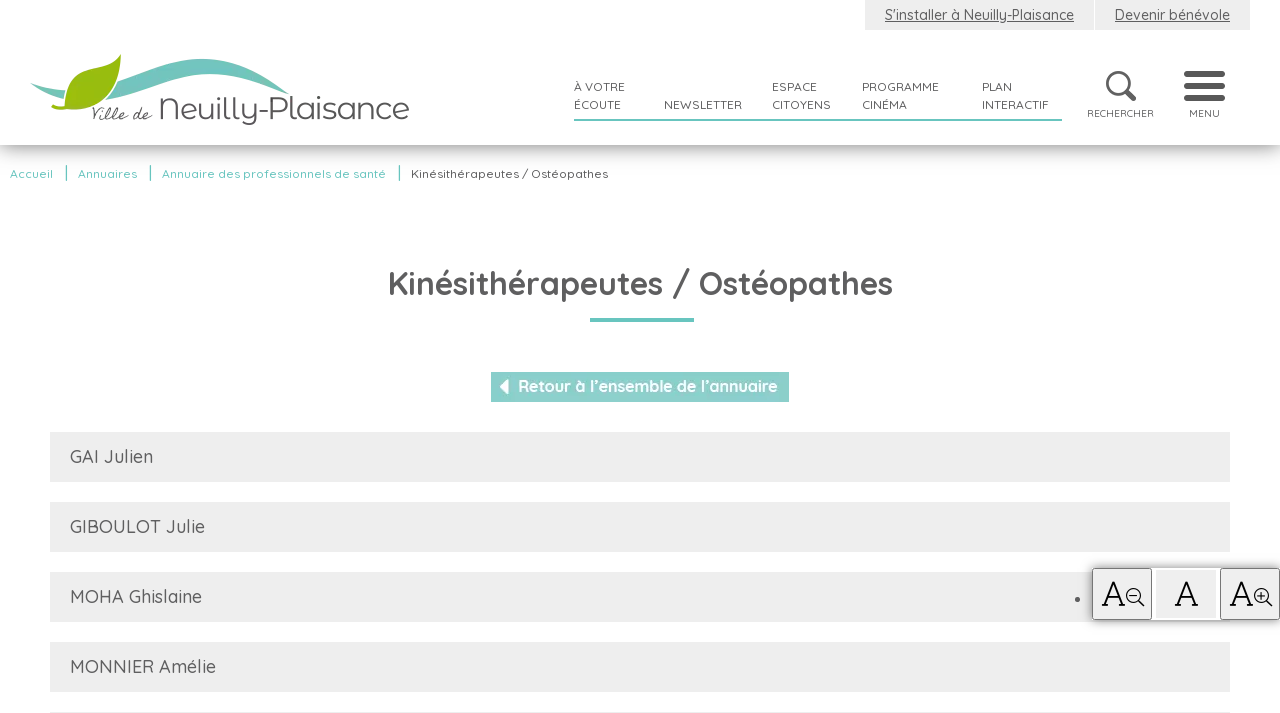

--- FILE ---
content_type: text/html; charset=utf-8
request_url: https://www.mairie-neuillyplaisance.com/annuaires/annuaire-des-professionnels-de-sante/kinesitherapeutes-/-osteopathes/page-2
body_size: 10492
content:
<!DOCTYPE html>
<html lang="fr-fr" dir="ltr">
<head>
  <link rel="prev" href="/annuaires/annuaire-des-professionnels-de-sante/kinesitherapeutes-/-osteopathes/page-1" />
	<meta name="viewport" content="width=device-width, initial-scale=1.0" />
	<meta name="google-site-verification" content="I-sdoQW5OYLlqmCAR8m70Pi_M-rNo5SuaKWFjeCzZ4M" />
	<meta name="msvalidate.01" content="0FBECDAD227C670B9E7AEAFCE882F99B" />
	<script src="https://code.jquery.com/jquery-2.2.1.min.js"></script>
	<script src="https://cdnjs.cloudflare.com/ajax/libs/jqueryui/1.13.2/jquery-ui.min.js"></script>
	<meta charset="utf-8" />
	<base href="https://www.mairie-neuillyplaisance.com/annuaires/annuaire-des-professionnels-de-sante/kinesitherapeutes-/-osteopathes/page-2" />
	<meta name="robots" content="max-snippet:-1, max-image-preview:large, max-video-preview:-1" />
	<meta name="description" content="Ville Neuilly-Plaisance" />
	
	<title>Kinésithérapeutes / Ostéopathes | Ville de Neuilly-Plaisance</title>
	<link href="https://www.mairie-neuillyplaisance.com/annuaires/annuaire-des-professionnels-de-sante/kinesitherapeutes-/-osteopathes/page-1" rel="canonical" />
	<link href="/templates/neuilly/favicon.ico" rel="shortcut icon" type="image/vnd.microsoft.icon" />
	<link href="https://www.mairie-neuillyplaisance.com/recherche/page-2?cid=115&amp;format=opensearch" rel="search" title="Valider Ville Neuilly-Plaisance" type="application/opensearchdescription+xml" />
	<link href="/components/com_flexicontent/librairies/select2/select2.css?3.5.4" rel="stylesheet" />
	<link href="/components/com_flexicontent/assets/css/flexicontent.css?478b9264bf7c6df4294467d0a5ecde47" rel="stylesheet" />
	<link href="/components/com_flexicontent/templates/annuaire/css/category.css" rel="stylesheet" />
	<link href="/plugins/system/jcemediabox/css/jcemediabox.min.css?0072da39200af2a5f0dbaf1a155242cd" rel="stylesheet" />
	<link href="/plugins/system/jce/css/content.css?aa754b1f19c7df490be4b958cf085e7c" rel="stylesheet" />
	<link href="https://cdnjs.cloudflare.com/ajax/libs/Swiper/4.4.6/css/swiper.min.css" rel="stylesheet" />
	<link href="//cdnjs.cloudflare.com/ajax/libs/animate.css/3.5.2/animate.css" rel="stylesheet" />
	<link href="https://cdnjs.cloudflare.com/ajax/libs/uikit/3.0.0-rc.4/css/uikit.min.css" rel="stylesheet" />
	<link href="https://core.xvox.fr/Clients/NEUILLYPLAISANCE/design/player.css" rel="stylesheet" />
	<link href="https://fonts.googleapis.com/css?family=Homemade+Apple|Quicksand:100,300,500,600,700,800" rel="stylesheet" />
	<link href="/templates/neuilly/css/lightbox/css/lightbox.min.css?5221b56c0d5d5794c78acd006f1e89bc" rel="stylesheet" />
	<link href="/templates/neuilly/css/template.css?2" rel="stylesheet" />
	<link href="/templates/neuilly/css/template_bis.css?5221b56c0d5d5794c78acd006f1e89bc" rel="stylesheet" />
	<link href="/templates/neuilly/css/fontawesome-pro-5.4.1-web/css/all.min.css?5221b56c0d5d5794c78acd006f1e89bc" rel="stylesheet" />
	<link href="https://www.mairie-neuillyplaisance.com/modules/mod_ebdarkmode/assets/css/darkmood_style.css" rel="stylesheet" />
	<link href="https://www.mairie-neuillyplaisance.com/modules/mod_baccessibility/asset/css/style.css" rel="stylesheet" />
	<link href="https://www.mairie-neuillyplaisance.com//media/com_acymailing/css/module_default.css?v=1550227490" rel="stylesheet" />
	<link href="/modules/mod_flexitagcloud/tmpl/mod_flexitagcloud.css?478b9264bf7c6df4294467d0a5ecde47" rel="stylesheet" />
	<style>

			#cookiesck {
				position:fixed;
				left:0;
				right: 0;
				bottom: 0;
				z-index: 99;
				min-height: 30px;
				color: #ffffff;
				background: rgba(104,197,191,0.8);
				box-shadow: #000 0 0 2px;
				text-align: center;
				font-size: 14px;
				line-height: 14px;
			}
			#cookiesck_text {
				padding: 10px 0;
				display: inline-block;
			}
			#cookiesck_buttons {
				float: right;
			}
			#cookiesck_readmore {
				float:right;
				padding:10px;
				border-radius: 3px;
			}
			#cookiesck_accept{
				float:left;
				padding:10px;
				margin: 1px;
				border-radius: 3px;
				background: #000;
				cursor: pointer;
				-webkit-transition: all 0.2s;
				transition: all 0.2s;
				border: 1px solid #404040;
			}
			#cookiesck_accept:hover{
				font-size: 120%;
			}
		.pbck-container { max-width: 1000px}@media only screen and (min-width:801px){
.ckhide5 { display: none !important; } 
.ckstack5 > .inner { display: block; }
.ckstack5 > .inner > .blockck { float: none !important; width: auto !important; display: block; margin-left: 0 !important;}
}@media only screen and (max-width:800px) and (min-width:641px){
.ckhide4 { display: none !important; } 
.ckstack4 > .inner { display: block; }
.ckstack4 > .inner > .blockck { float: none !important; width: auto !important; display: block; margin-left: 0 !important;}
}@media only screen and (max-width:640px) and (min-width:481px){
.ckhide3 { display: none !important; } 
.ckstack3 > .inner { display: block; }
.ckstack3 > .inner > .blockck { float: none !important; width: auto !important; display: block; margin-left: 0 !important;}
}@media only screen and (max-width:480px) and (min-width:321px){
.ckhide2 { display: none !important; } 
.ckstack2 > .inner { display: block; }
.ckstack2 > .inner > .blockck { float: none !important; width: auto !important; display: block; margin-left: 0 !important;}
}@media only screen and (max-width:320px){
.ckhide1 { display: none !important; } 
.ckstack1 > .inner { display: block; }
.ckstack1 > .inner > .blockck { float: none !important; width: auto !important; display: block; margin-left: 0 !important;}
}
	</style>
	<script type="application/json" class="joomla-script-options new">{"csrf.token":"88e9e2b03cbe5bbf30f844df121a745f","system.paths":{"root":"","base":""},"joomla.jtext":{"FLEXI_NOT_AN_IMAGE_FILE":"FLEXI_NOT_AN_IMAGE_FILE","FLEXI_LOADING_IMAGES":"FLEXI_LOADING_IMAGES","FLEXI_THUMBNAILS":"FLEXI_THUMBNAILS","FLEXI_NO_ITEMS_SELECTED":"FLEXI_NO_ITEMS_SELECTED","FLEXI_ARE_YOU_SURE":"FLEXI_ARE_YOU_SURE","FLEXI_APPLYING_FILTERING":"Application des filtres","FLEXI_TYPE_TO_LIST":"... mots \u00e0 rechercher","FLEXI_TYPE_TO_FILTER":"... utiliser pour filtrer","FLEXI_UPDATING_CONTENTS":"Mise \u00e0 jour des contenus"}}</script>
	<!--[if lte IE 11]><script src="/media/system/js/polyfill.event.js?5221b56c0d5d5794c78acd006f1e89bc"></script><![endif]-->
	<!--[if lte IE 11]><script src="/media/system/js/polyfill.classlist.js?5221b56c0d5d5794c78acd006f1e89bc"></script><![endif]-->
	<!--[if lte IE 11]><script src="/media/system/js/polyfill.map.js?5221b56c0d5d5794c78acd006f1e89bc"></script><![endif]-->
	<script src="/components/com_flexicontent/assets/js/flexi-lib.js?478b9264bf7c6df4294467d0a5ecde47"></script>
	<script src="/media/system/js/core.js?5221b56c0d5d5794c78acd006f1e89bc"></script>
	<script src="/components/com_flexicontent/librairies/mousewheel/jquery.mousewheel.min.js"></script>
	<script src="/components/com_flexicontent/librairies/select2/select2.min.js?3.5.4"></script>
	<script src="/components/com_flexicontent/librairies/select2/select2.sortable.js?3.5.4"></script>
	<script src="/components/com_flexicontent/librairies/select2/select2_locale_fr.js?3.5.4"></script>
	<script src="/components/com_flexicontent/assets/js/tmpl-common.js?478b9264bf7c6df4294467d0a5ecde47"></script>
	<script src="/components/com_flexicontent/assets/js/jquery-easing.js?478b9264bf7c6df4294467d0a5ecde47"></script>
	<script src="/media/jui/js/jquery.min.js?5221b56c0d5d5794c78acd006f1e89bc"></script>
	<script src="/media/jui/js/jquery-noconflict.js?5221b56c0d5d5794c78acd006f1e89bc"></script>
	<script src="/media/jui/js/jquery-migrate.min.js?5221b56c0d5d5794c78acd006f1e89bc"></script>
	<script src="/media/jui/js/bootstrap.min.js?5221b56c0d5d5794c78acd006f1e89bc"></script>
	<script src="/plugins/system/jcemediabox/js/jcemediabox.min.js?d67233ea942db0e502a9d3ca48545fb9"></script>
	<script src="https://cdnjs.cloudflare.com/ajax/libs/Swiper/4.4.6/js/swiper.min.js"></script>
	<script src="https://core.xvox.fr/Clients/NEUILLYPLAISANCE/core/xvox.min.js"></script>
	<script src="https://cdnjs.cloudflare.com/ajax/libs/uikit/3.0.0-rc.4/js/uikit.min.js"></script>
	<script src="https://cdnjs.cloudflare.com/ajax/libs/uikit/3.0.0-rc.4/js/components/slideshow.min.js"></script>
	<script src="https://cdnjs.cloudflare.com/ajax/libs/uikit/3.0.0-rc.4/js/components/slider.min.js"></script>
	<script src="/templates/neuilly/js/template.js?5221b56c0d5d5794c78acd006f1e89bc"></script>
	<script src="/templates/neuilly/js/lightbox/js/lightbox.min.js?5221b56c0d5d5794c78acd006f1e89bc"></script>
	<script src="https://www.mairie-neuillyplaisance.com/modules/mod_ebdarkmode/assets/js/ebdarkmode.js?v=249518600"></script>
	<script src="https://www.mairie-neuillyplaisance.com/modules/mod_baccessibility/asset/js/baccessibility.jquery.js"></script>
	<script src="https://www.mairie-neuillyplaisance.com/modules/mod_baccessibility/asset/js/grayscale.js"></script>
	<script src="https://www.mairie-neuillyplaisance.com//media/com_acymailing/js/acymailing_module.js?v=5100" async></script>
	<!--[if lt IE 9]><script src="/media/system/js/html5fallback.js?5221b56c0d5d5794c78acd006f1e89bc"></script><![endif]-->
	<script>

					var fc_sef_lang = 'fr';
					var fc_root_uri = '';
					var fc_base_uri = '';
					var FC_URL_VARS = [];

					// To be removed ... in v3.3.x
					var _FC_GET = [];
				
				if (typeof jQuery.fn.chosen == 'function') {
					jQuery.fn.chosen_fc = jQuery.fn.chosen;
					jQuery.fn.chosen = function(){
						var args = arguments;
						var result;
						jQuery(this).each(function() {
							if (jQuery(this).hasClass('use_select2_lib') || jQuery(this).hasClass('fc_no_js_attach')) return;
							result = jQuery(this).chosen_fc(args);
						});
						return result;
					};
				}
				
					jQuery(document).ready(function()
					{
						window.skip_select2_js = 0;
						fc_attachSelect2('body');
					});
				
				var jbase_url_fc = "https:\/\/www.mairie-neuillyplaisance.com\/";
				var jroot_url_fc = "https:\/\/www.mairie-neuillyplaisance.com\/";
				var jclient_path_fc = "";
			
		var show_col_adminListTableFCcategory = Array();
		jQuery(document).ready(function() {
		
			create_column_choosers('mainChooseColBox', 'adminListTableFCcategory', true, '<span class="label">Columns</span>', '<div class="icon-arrow-up-2" title="FLEXI_HIDE" style="cursor: pointer;" onclick="fc_toggle_box_via_btn(\'mainChooseColBox\', document.getElementById(\'fc_mainChooseColBox_btn\'), \'btn-primary\');"></div>', 1);
		});
		
		var fc_validateOnSubmitForm = 1;
	jQuery(document).ready(function(){WfMediabox.init({"base":"\/","theme":"standard","width":"","height":"","lightbox":0,"shadowbox":0,"icons":1,"overlay":1,"overlay_opacity":0.8,"overlay_color":"#000000","transition_speed":300,"close":2,"scrolling":"fixed","labels":{"close":"Fermer","next":"Suivant","previous":"Pr\u00e9c\u00e9dent","cancel":"Annuler","numbers":"{{numbers}}","numbers_count":"{{current}} sur {{total}}","download":"T\u00e9l\u00e9charger"}});});jQuery(document).ready(function($){
				$("#cookiesck").remove();
				$("body").append("<div id=\"cookiesck\" data-layout=\"layout1\"/>");
				$("body").append("<div id=\"cookiesck_overlay\" />");
				
				$("#cookiesck").append("<div class=\"inner\"></div>");
				$("#cookiesck > .inner").append("<span id=\"cookiesck_text\">Pour vous offrir une expérience optimale, le site de la ville utilise des cookies. En poursuivant votre navigation vous acceptez leur utilisation. Si vous souhaitez les refuser, merci de vous référer aux mentions légales du site.</span>")
					.append("<span id=\"cookiesck_buttons\"></div>");
				$("#cookiesck_buttons").append("<a class=\"cookiesck_button\" id=\"cookiesck_accept\">J'ai compris !</a>")
					
					.append("<div style=\"clear:both;\"></div>")
					;
		
			function ckSetCookie(c_name,value,exdays) {
				var exdate=new Date();
				exdate.setDate(exdate.getDate() + exdays);
				var c_value=escape(value) + ((exdays==null) ? "" : "; expires="+exdate.toUTCString()) + "; path=/";
				document.cookie=c_name + "=" + c_value;
			}

			function ckReadCookie(name) {
				var nameEQ = name + "=";
				var cooks = document.cookie.split(';');
				for(var i=0;i < cooks.length;i++) {
					var c = cooks[i];
					while (c.charAt(0)==' ') c = c.substring(1,c.length);
						if (c.indexOf(nameEQ) == 0) return c.substring(nameEQ.length,c.length);
					}
				return null;
			}

			var $cookieck = jQuery('#cookiesck');
			var $cookiesck_accept = jQuery('#cookiesck_accept');
			var cookiesck = ckReadCookie('cookiesck');
			$cookieck.hide();
			if(!(cookiesck == "yes")){
				// $cookieck.delay(1000).slideDown('fast'); 
				$cookieck.show(); 

				$cookiesck_accept.click(function(){
					ckSetCookie("cookiesck","yes",365);
					jQuery.post('https://www.mairie-neuillyplaisance.com/annuaires/annuaire-des-professionnels-de-sante/kinesitherapeutes-/-osteopathes/page-2', 'set_cookie=1', function(){});
					$cookieck.slideUp('slow');
				});
			} 
		});
			if(typeof acymailingModule == 'undefined'){
				var acymailingModule = Array();
			}
			
			acymailingModule['emailRegex'] = /^[a-z0-9!#$%&\'*+\/=?^_`{|}~-]+(?:\.[a-z0-9!#$%&\'*+\/=?^_`{|}~-]+)*\@([a-z0-9-]+\.)+[a-z0-9]{2,10}$/i;

			acymailingModule['NAMECAPTION'] = 'Nom';
			acymailingModule['NAME_MISSING'] = 'Saisissez votre nom.';
			acymailingModule['EMAILCAPTION'] = 'E-mail';
			acymailingModule['VALID_EMAIL'] = 'Saisissez une adresse courriel valide.';
			acymailingModule['ACCEPT_TERMS'] = 'Veuillez accepter les Conditions d\'utilisation';
			acymailingModule['CAPTCHA_MISSING'] = 'Le captcha est invalide, veuillez réessayer';
			acymailingModule['NO_LIST_SELECTED'] = 'Veuillez sélectionner les listes auxquelles vous voulez vous inscrire';
		
		acymailingModule['level'] = 'enterprise';
		acymailingModule['reqFieldsformAcymailing56281'] = Array('html','prenom');
		acymailingModule['validFieldsformAcymailing56281'] = Array('Veuillez spécifier une valeur pour le champ Recevoir','Veuillez spécifier une valeur pour le champ Prénom');
acymailingModule['excludeValuesformAcymailing56281'] = Array();
acymailingModule['excludeValuesformAcymailing56281']['name'] = 'Nom';
acymailingModule['excludeValuesformAcymailing56281']['email'] = 'E-mail';
acymailingModule['excludeValuesformAcymailing56281']['prenom'] = 'Prénom';

	</script>
	<!--[if IE 8]>
				<link href="/components/com_flexicontent/assets/css/ie8.css?478b9264bf7c6df4294467d0a5ecde47" rel="stylesheet" />
				<![endif]-->

	<!-- Matomo Tag Manager -->
	<script>
	var _mtm = window._mtm = window._mtm || [];
	    _mtm.push({
	    'mtm.startTime': (new Date().getTime()), 'event': 'mtm.Start'
	});
	var d=document, g=d.createElement('script'), s=d.getElementsByTagName('script')[0];
	g.async=true;
	g.src='https://matomo.juliana-multimedia.com/js/container_n62oKuB1.js';
	s.parentNode.insertBefore(g,s);
	</script>
	<!-- End Matomo Tag Manager -->
<script class="sh404SEF_analytics">
	var sh404SEFAnalyticsType = sh404SEFAnalyticsType || [];
	sh404SEFAnalyticsType.universal = true;

	(function(i,s,o,g,r,a,m){i['GoogleAnalyticsObject']=r;i[r]=i[r]||function(){
  	(i[r].q=i[r].q||[]).push(arguments)},i[r].l=1*new Date();a=s.createElement(o),
  	m=s.getElementsByTagName(o)[0];a.async=1;a.src=g;m.parentNode.insertBefore(a,m)
  	})(window,document,'script','//www.google-analytics.com/analytics.js','ga');
  
	ga('create', 'UA-10511918-1','auto');
	ga('send', 'pageview');
</script>






<!-- Google breadcrumb markup-->
<script type="application/ld+json">
{
  "@context" : "http://schema.org",
  "@type" : "BreadcrumbList",
  "itemListElement":
  [
  	{
	  "@type": "ListItem",
	  "position": 1,
	  "item":
	  {
	    "@id": "https://www.mairie-neuillyplaisance.com/",
	    "name": "Accueil"
	  }
	}
,
	{
	  "@type": "ListItem",
	  "position": 2,
	  "item":
	  {
	    "@id": "https://www.mairie-neuillyplaisance.com/annuaires/",
	    "name": "Annuaires"
	  }
	}
,
	{
	  "@type": "ListItem",
	  "position": 3,
	  "item":
	  {
	    "@id": "https://www.mairie-neuillyplaisance.com/annuaires/annuaire-des-professionnels-de-sante/",
	    "name": "Annuaire des professionnels de santé"
	  }
	}
,
	{
	  "@type": "ListItem",
	  "position": 4,
	  "item":
	  {
	    "@id": "https://www.mairie-neuillyplaisance.com/annuaires/annuaire-des-professionnels-de-sante/kinesitherapeutes-/-osteopathes/",
	    "name": "Kinésithérapeutes / Ostéopathes"
	  }
	}
  ]
}
</script>
<!-- End of Google breadcrumb markup-->






	</head>
<body class="catid-115 site com_flexicontent view-category no-layout no-task itemid-220">
	<div id="body-wrap">
					<nav id="navigation" role="navigation">
				<div class="nav-wrap">
	<div class="btn-menu-close"><i class="fal fa-times"></i></div>
	<ul class="nav menu-principal mod-list">
	<li class="item-101 default"><a href="/" data-title="Accueil">Accueil</a></li><li class="item-184"><a href="/vie-municipale/" data-title="Vie municipale">Vie municipale</a></li><li class="item-272"><a href="/services/" class="mobile-only" data-title="Services">Services</a></li><li class="item-185 divider deeper parent"><span class="separator desktop-only" data-title="Services">Services</span>
<ul class="nav-child unstyled small"><li class="item-190"><a href="/services/art-culture/" data-title="Art &amp; Culture">Art &amp; Culture</a></li><li class="item-187"><a href="/services/demarches-administratives/" data-title="Démarches administratives">Démarches administratives</a></li><li class="item-216"><a href="/services/economie/" data-title="Économie">Économie</a></li><li class="item-191"><a href="/services/enfance-jeunesse/" data-title="Petite enfance, Enfance &amp; Jeunesse">Petite enfance, Enfance &amp; Jeunesse</a></li><li class="item-193"><a href="/services/environnement/" data-title="Cadre de vie / Environnement">Cadre de vie / Environnement</a></li><li class="item-217"><a href="/services/emploi/" data-title="Emploi">Emploi</a></li><li class="item-192"><a href="/services/sante/" data-title="Santé">Santé</a></li><li class="item-218"><a href="/services/securite/" data-title="Sécurité">Sécurité</a></li><li class="item-214"><a href="/services/senior-solidarite/" data-title="Senior &amp; Solidarité">Senior &amp; Solidarité</a></li><li class="item-189"><a href="/services/sport/" data-title="Sport">Sport</a></li><li class="item-215"><a href="/services/urbanisme/" data-title="Urbanisme">Urbanisme</a></li><li class="item-188"><a href="/services/associations/" data-title="Associations">Associations</a></li></ul></li><li class="item-186"><a href="/infos-pratiques/" data-title="Infos pratiques">Infos pratiques</a></li><li class="item-402"><a href="/le-7eme-art-et-le-cinema-la-fauvette-/programme-cinema" class="mobile-only" data-title="Programme cinéma">Programme cinéma</a></li><li class="item-194"><a href="/actualites/" data-title="Actualités">Actualités</a></li><li class="item-213"><a href="/agenda" data-title="Agenda">Agenda</a></li><li class="item-263"><a href="/infos-pratiques/emmenager-a-neuilly-plaisance" class="mobile-only" data-title="S'installer à Neuilly-Plaisance">S'installer à Neuilly-Plaisance</a></li><li class="item-264"><a href="/associations/devenir-benevole" class="mobile-only" data-title="Devenir bénévole">Devenir bénévole</a></li><li class="item-265"><a href="/vie-municipale/a-votre-ecoute" class="mobile-only" data-title="À votre écoute">À votre écoute</a></li><li class="item-266"><a href="/vie-municipale/partager-une-idee" class="mobile-only" data-title="Partager une idée">Partager une idée</a></li><li class="item-267"><a href="https://www.espace-citoyens.net/neuilly-plaisance_en_ligne/espace-citoyens/Home/AccueilPublic" class="mobile-only" data-title="Espace citoyens" target="_blank" rel="noopener noreferrer">Espace citoyens</a></li><li class="item-268"><a href="/vie-municipale/plan-interactif" class="mobile-only" data-title="Plan interactif">Plan interactif</a></li><li class="item-269"><a href="/newsletter/modify" class="mobile-only" data-title="Newsletter">Newsletter</a></li></ul>
</div>
			</nav>
				<header id="header" role="banner">
			<div class="header-wrap">
				<div id="header-logo">
					

<div class="custom"  >
	<p><a href="/"><img src="/images/charte-site/logo-haut.webp" alt="logo haut" width="379" height="71" /></a></p></div>

				</div>
				<div id="header-main-nav">
					<div id="header-main-nav-1">
						<ul class="nav menuheader1 mod-list">
<li class="item-127"><a href="/infos-pratiques/emmenager-a-neuilly-plaisance" >S'installer à Neuilly-Plaisance</a></li><li class="item-128"><a href="/associations/devenir-benevole" >Devenir bénévole</a></li></ul>

					</div>
					<div id="header-main-nav-2">
						<ul class="nav menuheader2 mod-list">
<li class="item-129 divider deeper parent"><span class="separator ">À votre écoute</span>
<ul class="nav-child unstyled small"><li class="item-239"><a href="/vie-municipale/a-votre-ecoute" >À votre écoute</a></li><li class="item-240"><a href="/vie-municipale/partager-une-idee" >Partager une idée</a></li></ul></li><li class="item-130 divider"><span class="separator lien-newsletter">Newsletter</span>
</li><li class="item-132"><a href="https://www.espace-citoyens.net/neuilly-plaisance_en_ligne/espace-citoyens/Home/AccueilPublic" target="_blank" rel="noopener noreferrer">Espace citoyens</a></li><li class="item-401"><a href="/le-7eme-art-et-le-cinema-la-fauvette-/programme-cinema" >Programme cinéma</a></li><li class="item-131"><a href="/vie-municipale/plan-interactif" >Plan interactif</a></li></ul>
<ul class="nav menuheader2bis mod-list">
<li class="item-133 divider"><span class="separator btn-rechercher"><img src="/images/charte-site/loupe1.webp" alt="Rechercher" /><span class="image-title">Rechercher</span></span>
</li><li class="item-134 divider"><span class="separator btn-menu"><img src="/images/charte-site/burger.webp" alt="Menu" /><span class="image-title">Menu</span></span>
</li></ul>

					</div>
				</div>
			</div>
						<aside id="menu-slidebar" class="menu-slidebar">
				<div class="search-recherche">
	<form action="/annuaires/annuaire-des-professionnels-de-sante/" method="post" class="form-inline">
		<label for="mod-search-searchword126" class="element-invisible">Rechercher</label> <input name="searchword" id="mod-search-searchword126" maxlength="200"  class="inputbox search-query input-medium" type="search" placeholder="RECHERCHER" /> <button alt="Valider" class="button" onclick="this.form.searchword.focus();"><i class="fas fa-search"></i></button>		<input type="hidden" name="task" value="search" />
		<input type="hidden" name="option" value="com_search" />
		<input type="hidden" name="Itemid" value="219" />
	</form>
</div>
<ul id="flexicloud" class="mod_flexitagcloud">
	<li>
				<a href="/tags/vacances?module=137" class="tag7">Vacances</a>
	</li>
	<li>
				<a href="/tags/restauration-scolaire?module=137" class="tag1">Restauration scolaire</a>
	</li>
	<li>
				<a href="/tags/cinema?module=137" class="tag1">cinema</a>
	</li>
	<li>
				<a href="/tags/annuaire?module=137" class="tag10">Annuaire</a>
	</li>
	<li>
				<a href="/tags/education?module=137" class="tag1">education</a>
	</li>
	<li>
				<a href="/tags/aide?module=137" class="tag4">aide</a>
	</li>
	<li>
				<a href="/tags/senior?module=137" class="tag7">senior</a>
	</li>
	<li>
				<a href="/tags/sorties?module=137" class="tag1">sorties</a>
	</li>
</ul>
			</aside>
									<div id="menu-slidebar2" class="menu-slidebar">
				<div class="acymailing_module-newsletter" id="acymailing_module_formAcymailing56281">
	<div class="acymailing_fulldiv" id="acymailing_fulldiv_formAcymailing56281"  >
		<form id="formAcymailing56281" action="/annuaires/annuaire-des-professionnels-de-sante/" onsubmit="return submitacymailingform('optin','formAcymailing56281')" method="post" name="formAcymailing56281"  >
		<div class="acymailing_module_form" >
			<div class="acyform">
				<div class="acymailing_introtext">Inscription à la newsletter</div>				<table class="acymailing_form">
					<tr>
															<td class="acyfield_name ">
									<input id="user_name_formAcymailing56281"  style="width:80%" onfocus="if(this.value == 'Nom') this.value = '';" onblur="if(this.value=='') this.value='Nom';" type="text" class="inputbox" name="user[name]" value="Nom" title="Nom"/>									</td>									<td class="acyfield_email acy_requiredField">
									<input id="user_email_formAcymailing56281"  style="width:80%" onfocus="if(this.value == 'E-mail') this.value = '';" onblur="if(this.value=='') this.value='E-mail';" type="text" class="inputbox required" name="user[email]" value="E-mail" title="E-mail"/>									</td>									<td class="acyfield_prenom acy_requiredField">
									<input id="user_prenom_formAcymailing56281"  style="width:80%" onfocus="if(this.value == 'Prénom') this.value = '';" onblur="if(this.value=='') this.value='Prénom';" type="text" class="inputbox required" name="user[prenom]" value="Prénom" title="Prénom"/>									</td>
						
						<td  class="acysubbuttons">
														<input class="button subbutton btn btn-primary" type="submit" value="S'abonner" name="Submit" onclick="try{ return submitacymailingform('optin','formAcymailing56281'); }catch(err){alert('The form could not be submitted '+err);return false;}"/>
													</td>
					</tr>
				</table>
			</div>
			<div class="acyterms">
							</div>
						<input type="hidden" name="ajax" value="0" />
			<input type="hidden" name="acy_source" value="module_130" />
			<input type="hidden" name="ctrl" value="sub"/>
			<input type="hidden" name="task" value="notask"/>
			<input type="hidden" name="redirect" value="https%3A%2F%2Fwww.mairie-neuillyplaisance.com%2Fannuaires%2Fannuaire-des-professionnels-de-sante%2Fkinesitherapeutes-%2F-osteopathes%2Fpage-2"/>
			<input type="hidden" name="redirectunsub" value="https%3A%2F%2Fwww.mairie-neuillyplaisance.com%2Fannuaires%2Fannuaire-des-professionnels-de-sante%2Fkinesitherapeutes-%2F-osteopathes%2Fpage-2"/>
			<input type="hidden" name="option" value="com_acymailing"/>
						<input type="hidden" name="hiddenlists" value="1"/>
			<input type="hidden" name="acyformname" value="formAcymailing56281" />
									</div>
		</form>
	</div>
	</div>


			</div>
					</header>
		<div id="content-wrap">
					<div class="moduletable-breadcrumbs">
						<div aria-label="Fil de navigation" role="navigation">
	<ul itemscope itemtype="https://schema.org/BreadcrumbList" class="breadcrumb-breadcrumbs">
					<li class="active">
				<span class="divider icon-location"></span>
			</li>
		
						<li itemprop="itemListElement" itemscope itemtype="https://schema.org/ListItem">
											<a itemprop="item" href="/" class="pathway"><span itemprop="name">Accueil</span></a>
					
											<span class="divider">
							|						</span>
										<meta itemprop="position" content="1">
				</li>
							<li itemprop="itemListElement" itemscope itemtype="https://schema.org/ListItem">
											<a itemprop="item" href="/annuaires/" class="pathway"><span itemprop="name">Annuaires</span></a>
					
											<span class="divider">
							|						</span>
										<meta itemprop="position" content="2">
				</li>
							<li itemprop="itemListElement" itemscope itemtype="https://schema.org/ListItem">
											<a itemprop="item" href="/annuaires/annuaire-des-professionnels-de-sante/" class="pathway"><span itemprop="name">Annuaire des professionnels de santé</span></a>
					
											<span class="divider">
							|						</span>
										<meta itemprop="position" content="3">
				</li>
							<li itemprop="itemListElement" itemscope itemtype="https://schema.org/ListItem" class="active">
					<span itemprop="name">
						Kinésithérapeutes / Ostéopathes					</span>
					<meta itemprop="position" content="4">
				</li>
				</ul>
</div>
		</div>
	
			<main id="content" role="main">
				<div id="flexicontent" class="flexicontent  fccategory fccat115 menuitem220" >

<!-- BOF buttons -->
	
		
<!-- EOF buttons -->

<!-- BOF page title -->
<!-- EOF page title -->

<!-- BOF author description -->
<!-- EOF author description -->


<!-- BOF category info -->
		
<div class="fclear"></div>
<div class="title-wrap">
	<h1 class="componentheading">
		<span class="border_color_theme115">Kinésithérapeutes / Ostéopathes</span>
	</h1>
</div>

<div class="accroche-wrap">
	<div class="accroche">
		<p><a href="/annuaires/annuaire-des-professionnels-de-sante/" target="_self"><img style="display: block; margin-left: auto; margin-right: auto;" src="/images/services/Annuaires/retour-annuaire-2.webp" alt="retour annuaire 2" /></a></p>	</div>
</div>
<!-- EOF category info -->
	
<!-- BOF sub-categories info -->
<!-- EOF sub-categories info -->
	
<!-- BOF peer-categories info -->
<!-- EOF peer-categories info -->


<!-- BOF item list display -->

	<div class="fcclear"></div>
	<div class="group">
		<div class="fcfilter_form_outer fcfilter_form_component">


<form action="/annuaires/annuaire-des-professionnels-de-sante/kinesitherapeutes-/-osteopathes/" method="post" id="adminForm" >

<input type="hidden" name="clayout" value="" />
	<input type="hidden" id="filter_order" name="filter_order" value="i.title" />
	<input type="hidden" id="filter_order_Dir" name="filter_order_Dir" value="ASC" />

	<input type="hidden" name="option" value="com_flexicontent" />
	<input type="hidden" name="view" value="category" />
	<input type="hidden" name="task" value="" />
	<input type="hidden" name="cid" value="115" />
	<input type="hidden" name="layout" value="" />

	<input type="hidden" name="letter" value="" id="alpha_index" />

	
</form>


</div>
	</div>
<div class="annuaire-items-wrap">
	<div class="annuaire-items">
								<div class="annuaire-item-wrap">
				<a class="annuaire-item" href="/kinesitherapeutes-/-osteopathes/gai-julien" data-name="GAI Julien">
					
											<div class="fc_title_col">

															<!-- BOF item title -->
								<span class="fc_item_title" itemprop="name">
									<h2>GAI Julien</h2>
								</span>
								<!-- EOF item title -->
							
						</div>
									</a>
			</div>

								<div class="annuaire-item-wrap">
				<a class="annuaire-item" href="/kinesitherapeutes-/-osteopathes/giboulot-julie" data-name="GIBOULOT Julie">
					
											<div class="fc_title_col">

															<!-- BOF item title -->
								<span class="fc_item_title" itemprop="name">
									<h2>GIBOULOT Julie</h2>
								</span>
								<!-- EOF item title -->
							
						</div>
									</a>
			</div>

								<div class="annuaire-item-wrap">
				<a class="annuaire-item" href="/kinesitherapeutes-/-osteopathes/moha-ghislaine" data-name="MOHA Ghislaine">
					
											<div class="fc_title_col">

															<!-- BOF item title -->
								<span class="fc_item_title" itemprop="name">
									<h2>MOHA Ghislaine</h2>
								</span>
								<!-- EOF item title -->
							
						</div>
									</a>
			</div>

								<div class="annuaire-item-wrap">
				<a class="annuaire-item" href="/kinesitherapeutes-/-osteopathes/monnier-amelie" data-name="MONNIER Amélie">
					
											<div class="fc_title_col">

															<!-- BOF item title -->
								<span class="fc_item_title" itemprop="name">
									<h2>MONNIER Amélie</h2>
								</span>
								<!-- EOF item title -->
							
						</div>
									</a>
			</div>

								<div class="annuaire-item-wrap">
				<a class="annuaire-item" href="/kinesitherapeutes-/-osteopathes/riou-guillaume" data-name="RIOU Guillaume">
					
											<div class="fc_title_col">

															<!-- BOF item title -->
								<span class="fc_item_title" itemprop="name">
									<h2>RIOU Guillaume</h2>
								</span>
								<!-- EOF item title -->
							
						</div>
									</a>
			</div>

								<div class="annuaire-item-wrap">
				<a class="annuaire-item" href="/kinesitherapeutes-/-osteopathes/rossi-florence" data-name="ROSSI Florence">
					
											<div class="fc_title_col">

															<!-- BOF item title -->
								<span class="fc_item_title" itemprop="name">
									<h2>ROSSI Florence</h2>
								</span>
								<!-- EOF item title -->
							
						</div>
									</a>
			</div>

								<div class="annuaire-item-wrap">
				<a class="annuaire-item" href="/kinesitherapeutes-/-osteopathes/thuau-cohen-myriam" data-name="THUAU-COHEN Myriam">
					
											<div class="fc_title_col">

															<!-- BOF item title -->
								<span class="fc_item_title" itemprop="name">
									<h2>THUAU-COHEN Myriam</h2>
								</span>
								<!-- EOF item title -->
							
						</div>
									</a>
			</div>

								<div class="annuaire-item-wrap">
				<a class="annuaire-item" href="/kinesitherapeutes-/-osteopathes/venancio-frederic" data-name="VENANCIO Frédéric">
					
											<div class="fc_title_col">

															<!-- BOF item title -->
								<span class="fc_item_title" itemprop="name">
									<h2>VENANCIO Frédéric</h2>
								</span>
								<!-- EOF item title -->
							
						</div>
									</a>
			</div>

								<div class="annuaire-item-wrap">
				<a class="annuaire-item" href="/kinesitherapeutes-/-osteopathes/viretto-claire" data-name="VIRETTO Claire">
					
											<div class="fc_title_col">

															<!-- BOF item title -->
								<span class="fc_item_title" itemprop="name">
									<h2>VIRETTO Claire</h2>
								</span>
								<!-- EOF item title -->
							
						</div>
									</a>
			</div>

			</div>
</div>
<!-- BOF item list display -->

<!-- BOF pagination -->

<div class="pagination">
	
		
	<ul>
	<li class="pagination-start"><a title="Début" href="/annuaires/annuaire-des-professionnels-de-sante/kinesitherapeutes-/-osteopathes/page-1" class="hasTooltip pagenav">Début</a></li>
	<li class="pagination-prev"><a title="Précédent" href="/annuaires/annuaire-des-professionnels-de-sante/kinesitherapeutes-/-osteopathes/page-1" class="hasTooltip pagenav">Précédent</a></li>
			<li><a href="/annuaires/annuaire-des-professionnels-de-sante/kinesitherapeutes-/-osteopathes/page-1" class="pagenav">1</a></li>			<li><span class="pagenav">2</span></li>		<li class="pagination-next"><span class="pagenav">Suivant</span></li>
	<li class="pagination-end"><span class="pagenav">Fin</span></li>
</ul>
	
</div>

<!-- EOF pagination -->

</div>


				
										<div class="moduletable-share">
						

<div class="custom-share"  >
	<div class="share-block-wrap">
<div class="share-block"><span>Partagez sur :</span>
<div class="social-btn" data-network="facebook"><i class="fab fa-facebook-square facebook" aria-hidden="true"></i></div>
<div class="social-btn" data-network="twitter"><i class="fab fa-twitter-square twitter" aria-hidden="true"></i></div>
<div class="social-btn" data-network="linkedin"><i class="fab fa-linkedin linkedin" aria-hidden="true"></i></div>
<div class="social-btn" data-network="instagram"><i class="fab fa-instagram-square instagram" aria-hidden="true"></i></div>
<div class="social-btn" data-network="tiktok"><i class="fab fa-tiktok-square tiktok" aria-hidden="true"></i></div>
</div>
</div></div>
		</div>
	
			</main>
			
		</div>
		<!-- Footer -->
		<footer id="footer" role="contentinfo">
			<div id="footer1-wrap">
				<div id="footer1">
							<div class="moduletable-coordonnees">
							<h3>Mairie de Neuilly-Plaisance</h3>
						

<div class="custom-coordonnees"  >
	<p>6, rue du Général de Gaulle<br />93360 Neuilly-Plaisance<br />Tél : 01 43 00 96 16<br />Fax : 01 43 00 42 80</p></div>
		</div>
			<div class="moduletable-horaires">
							<h3>Horaires de la mairie</h3>
						

<div class="custom-horaires"  >
	<p><strong>Lundi, mardi, mercredi</strong> : 8h30 à 12h - 13h30 à 17h30<br /><strong>Jeudi</strong> : 8h30 à 12h - 14h30 à 17h30<br /><strong>Vendredi</strong> : 8h30 à 12h - 13h30 à 17h00<br /><strong>Samedi</strong> : 8h30 à 12h</p></div>
		</div>
			<div class="moduletable-restons-connectes">
							<h3>Restons connectés</h3>
						<ul class="nav menu mod-list">
<li class="item-151"><a href="https://www.facebook.com/93360NeuillyPlaisance" target="_blank" rel="noopener noreferrer">Facebook</a></li><li class="item-329"><a href="https://www.instagram.com/ville_neuillyplaisance/" target="_blank" rel="noopener noreferrer">Instagram</a></li><li class="item-330"><a href="https://www.youtube.com/channel/UCS8bbp2zQ9k0q9jc_VdHxxw/videos" target="_blank" rel="noopener noreferrer">Youtube</a></li><li class="item-400"><a href="https://www.linkedin.com/company/neuilly-plaisance/" target="_blank" rel="noopener noreferrer">LinkedIn</a></li></ul>
		</div>
	
				</div>
			</div>
			<div id="footer2-wrap">
				<div id="footer2">
							<div class="moduletable-logo-footer">
						

<div class="custom-logo-footer"  >
	<p><img src="/images/charte-site/logo-bas.webp" alt="logo bas" width="260" height="49" />&nbsp; &nbsp; &nbsp; &nbsp; &nbsp; <img src="/images/charte-site/panneau_ville_fleurie.webp" alt="panneau ville fleurie" width="109" height="40" style="margin-top: 10px;" />&nbsp; &nbsp;<img src="/images/charte-site/commune-donneur.webp" alt="commune donneur" width="109" height="40" style="margin-top: 10px;" />&nbsp; &nbsp;<img src="/images/charte-site/logofooter_labelsport.webp" alt="commune donneur" width="115" height="42" style="margin-top: 10px;" /></p></div>
		</div>
			<div class="moduletablefooter2">
						<ul class="nav menu mod-list">
<li class="item-174"><a href="/plan-du-site" >Plan du site</a></li><li class="item-171"><a href="/mentions-legales" >Mentions légales</a></li><li class="item-172"><a href="/vie-municipale/contact" >Contact</a></li></ul>
		</div>
	
				</div>
			</div>
		</footer>
		<aside id="sidebar">
			<ul id="b-acc_toolbar" data-underlines="0">
    <li id="b-acc-fontsizer" data-size-tags="p,h1,h2,h3, td, li, .image-title" data-size-jump="2">
		<button class="small-letter" tabindex="0" role="button" arial-label="Réduire la taille de la typographie" aria-labelledby="minus-button"><i class="fa fa-font lettre-a"></i><i class="fa fa-search-minus" id="minus-button"></i></button>
		<button class="b-acc-font-reset b-acc-hide" tabindex="0" role="button" arial-label="Réinitialiser la taille de la typographie"><i class="fa fa-font lettre-a"></i></button>
		<button class="big-letter" tabindex="0" role="button" arial-label="Augmenter la taille de la typographie" aria-labelledby="plus-button"><i class="fa fa-font lettre-a"></i><i class="fa fa-search-plus" id="plus-button"></i></button>
	</li>
</ul>

		</aside>
	</div>
	<div class="is_bottom_right ebdarkmodebtn ebdarkmode-bottom_right">
	<div class="toggle eb_btnclr ebdarkmode_button_142 lime" id="darkmode_button">
		<img src="https://www.mairie-neuillyplaisance.com/modules/mod_ebdarkmode/assets/images/eb_darkmoode-3.png">
	</div>
</div>

<script type="text/javascript">
	jQuery( document ).ready(function() {
		var button_position = "bottom_right";
		var clslng = jQuery('body').find('.is_bottom_right').length;
	    // console.log(clslng);
	    if(clslng != 0){
	    	var sum = 0;
	    	var ssum = 50;
	    	jQuery(function(){
	    		jQuery(".is_bottom_right").each(function(i){
	    			if(i == 0){ sum = sum + 15;
	    			} else { sum += ssum; }
	    			if(button_position == "bottom_left" || button_position == "bottom_right"){
	    				jQuery(this).css('bottom', sum+'px');
	    			}
	    			if(button_position == "top_left" || button_position == "top_right"){
	    				jQuery(this).css('top', sum+'px');
	    			}
	    			if(button_position == "center_left" || button_position == "center_right"){
	    				jQuery(this).css('center', sum+'px');
	    			}

	    		});
	    	});
	    }
	});

	jQuery( document ).ready(function() {
		jQuery('.ebdarkmode_button_142').click(function(){
			jQuery(this).toggleClass('active');
			jQuery(this).removeClass('de-active');
			jQuery('body').toggleClass('ebdarkmodecolor');



			if (jQuery('body').hasClass('ebdarkmodecolor')){

				setCookie("ebdarkmode", "active", 1);
				jQuery(".about-journey").css({ 'background-color' : '', 'color' : '' });
				jQuery('body').css("background-color",'#00151f');
				jQuery('header').css("background-color",'#00151f');
				jQuery('main').css("background-color",'#00151f');
				jQuery('details').css("background-color",'#00151f');
				jQuery('article').css("background-color",'#00151f');
				jQuery('div').css("background-color",'#00151f');
				jQuery('address').css("background-color",'#00151f');
				jQuery('section').css("background-color",'#00151f');
				jQuery('form').css("background-color",'#00151f');
				jQuery('table,tr,td').css("background-color",'#00151f');
				jQuery('tab,joomla-tab-element').css("background-color",'#00151f');
				jQuery('textarea').css("background-color",'#00151f');
				jQuery('input').css("background-color",'#00151f');
				jQuery('select').css("background-color",'#00151f');
				jQuery('button').css("background-color",'#00151f');
				jQuery('fieldset').css("background-color",'#00151f');
				jQuery('nav').css("background-color",'#00151f');
				jQuery('dl').css("background-color",'#00151f');
				jQuery('dt').css("background-color",'#00151f');
				jQuery('ul').css("background-color",'#00151f');
				jQuery('footer').css("background-color",'#00151f');
				jQuery('h1,h2,h3,h4,h5,h6,p,span').css("background-color",'#00151f');
				jQuery('h1,h2,h3,h4,h5,h6,li,td,th,span,p,div,strong,b,em,small,sub,label,textarea,select,input,button').css("color",'#ffffff');
				jQuery('a').css("color",'#ffffff');

				jQuery(".noebdarkmode").css({ 'background-color' : '', 'color' : '' });
				jQuery('.noebdarkmode').find('*').each(function(){
					jQuery(this).css({ 'background-color' : '', 'color' : '' });
				}).find('*').each(function(){
					jQuery(this).css({ 'background-color' : '', 'color' : '' });
				})



			}else{

				setCookie("ebdarkmode", "de-active", 1);
				jQuery(this).toggleClass('de-active');
				jQuery('body').css("background-color",'');
				jQuery('header').css("background-color",'');
				jQuery('main').css("background-color",'');
				jQuery('details').css("background-color",'');
				jQuery('article').css("background-color",'');
				jQuery('div').css("background-color",'');
				jQuery('address').css("background-color",'');
				jQuery('section').css("background-color",'');
				jQuery('form').css("background-color",'');
				jQuery('table,tr,td').css("background-color",'');
				jQuery('tab,joomla-tab-element').css("background-color",'');
				jQuery('textarea').css("background-color",'');
				jQuery('input').css("background-color",'');
				jQuery('select').css("background-color",'');
				jQuery('button').css("background-color",'');
				jQuery('fieldset').css("background-color",'');
				jQuery('nav').css("background-color",'');
				jQuery('dl').css("background-color",'');
				jQuery('dt').css("background-color",'');
				jQuery('ul').css("background-color",'');
				jQuery('footer').css("background-color",'');
				jQuery('h1,h2,h3,h4,h5,h6,p,span').css("background-color",'');
				jQuery('h1,h2,h3,h4,h5,h6,li,td,th,span,p,div,strong,b,em,small,sub,label,textarea,select,input,button').css("color",'');
				jQuery('a').css("color",'');
			}
		})
	});

	function setCookie(cname, cvalue, exdays) {
		var d = new Date();
		d.setTime(d.getTime() + (exdays * 24 * 60 * 60 * 1000));
		var expires = "expires="+d.toUTCString();
		document.cookie = cname + "=" + cvalue + ";" + expires + ";path=/";
	}

	function getCookie(cname) {
		var name = cname + "=";
		var decodedCookie = decodeURIComponent(document.cookie);
		var ca = decodedCookie.split(';');
		for(var i = 0; i <ca.length; i++) {
		    var c = ca[i];
		    while (c.charAt(0) == ' ') {
		      	c = c.substring(1);
		    }
		    if (c.indexOf(name) == 0) {
		      return c.substring(name.length, c.length);
		    }
		}
		return "";
	}

</script>
<script>
jQuery( document ).ready(function() {
	var cookie_ebdarkmode = '';
	// alert(cookie_ebdarkmode);
	if(cookie_ebdarkmode == 'active'){
		jQuery('.toggle').toggleClass('active');
		jQuery('body').toggleClass('ebdarkmodecolor');
		jQuery(".about-journey").css({ 'background-color' : '', 'color' : '' });
		jQuery('body').css("background-color",'#00151f');
		jQuery('header').css("background-color",'#00151f');
		jQuery('main').css("background-color",'#00151f');
		jQuery('details').css("background-color",'#00151f');
		jQuery('article').css("background-color",'#00151f');
		jQuery('div').css("background-color",'#00151f');
		jQuery('address').css("background-color",'#00151f');
		jQuery('section').css("background-color",'#00151f');
		jQuery('form').css("background-color",'#00151f');
		jQuery('table,tr,td').css("background-color",'#00151f');
		jQuery('tab,joomla-tab-element').css("background-color",'#00151f');
		jQuery('textarea').css("background-color",'#00151f');
		jQuery('input').css("background-color",'#00151f');
		jQuery('select').css("background-color",'#00151f');
		jQuery('button').css("background-color",'#00151f');
		jQuery('fieldset').css("background-color",'#00151f');
		jQuery('nav').css("background-color",'#00151f');
		jQuery('dl').css("background-color",'#00151f');
		jQuery('dt').css("background-color",'#00151f');
		jQuery('ul').css("background-color",'#00151f');
		jQuery('footer').css("background-color",'#00151f');
		jQuery('h1,h2,h3,h4,h5,h6,p,span').css("background-color",'#00151f');
		jQuery('h1,h2,h3,h4,h5,h6,li,td,th,span,p,div,strong,b,em,small,sub,label,textarea,select,input,button').css("color",'#ffffff');
		jQuery('a').css("color",'#ffffff');

		jQuery(".noebdarkmode").css({ 'background-color' : '', 'color' : '' });
		jQuery('.noebdarkmode').find('*').each(function(){
			jQuery(this).css({ 'background-color' : '', 'color' : '' });
		}).find('*').each(function(){
			jQuery(this).css({ 'background-color' : '', 'color' : '' });
		});

	} else if(cookie_ebdarkmode == 'de-active'){
		jQuery('body').css("background-color",'');
		jQuery('header').css("background-color",'');
		jQuery('main').css("background-color",'');
		jQuery('details').css("background-color",'');
		jQuery('article').css("background-color",'');
		jQuery('div').css("background-color",'');
		jQuery('address').css("background-color",'');
		jQuery('section').css("background-color",'');
		jQuery('form').css("background-color",'');
		jQuery('table,tr,td').css("background-color",'');
		jQuery('tab,joomla-tab-element').css("background-color",'');
		jQuery('textarea').css("background-color",'');
		jQuery('input').css("background-color",'');
		jQuery('select').css("background-color",'');
		jQuery('button').css("background-color",'');
		jQuery('fieldset').css("background-color",'');
		jQuery('nav').css("background-color",'');
		jQuery('dl').css("background-color",'');
		jQuery('dt').css("background-color",'');
		jQuery('ul').css("background-color",'');
		jQuery('footer').css("background-color",'');
		jQuery('h1,h2,h3,h4,h5,h6,p,span').css("background-color",'');
		jQuery('h1,h2,h3,h4,h5,h6,li,td,th,span,p,div,strong,b,em,small,sub,label,textarea,select,input,button').css("color",'');
		jQuery('a').css("color",'');
	}

});
</script>

<script type="text/javascript">
	jQuery( document ).ready(function() {
		var auto_time_set = 0;
		if(auto_time_set == 1){
			var end_time = "19:00";
			var start_time = "07:00";

			var startTime = tConvert (start_time);
			var endTime = tConvert (end_time);

			var curr_time = getval();

			if (get24Hr(curr_time) > get24Hr(startTime) && get24Hr(curr_time) < get24Hr(endTime)) {

		    } else {
		    	var getCookie_ebdarkmode = getCookie('ebdarkmode');
				if(getCookie_ebdarkmode == ''){
					jQuery('.ebdarkmode_button_142').trigger('click');
				}
		    }
		}
	});
</script>
<script type="text/javascript">/*joomlatools job scheduler*/
!function(){function e(e,t,n,o){try{o=new(this.XMLHttpRequest||ActiveXObject)("MSXML2.XMLHTTP.3.0"),o.open("POST",e,1),o.setRequestHeader("X-Requested-With","XMLHttpRequest"),o.setRequestHeader("Content-type","application/x-www-form-urlencoded"),o.onreadystatechange=function(){o.readyState>3&&t&&t(o.responseText,o)},o.send(n)}catch(c){}}function t(n){e(n,function(e,o){try{if(200==o.status){var c=JSON.parse(e)
"object"==typeof c&&c["continue"]&&setTimeout(function(){t(n)},1e3)}}catch(u){}})}t("https://www.mairie-neuillyplaisance.com/index.php?option=com_joomlatools&controller=scheduler")}()</script></body>
</html>


--- FILE ---
content_type: text/css
request_url: https://www.mairie-neuillyplaisance.com/templates/neuilly/css/template_bis.css?5221b56c0d5d5794c78acd006f1e89bc
body_size: 46
content:
.titre-barre, .custom-titre-home{
	font-family: 'Homemade Apple';
}
	.titre-barre-wrap::before, .moduletable-titre-home::before {
		display: none;
	}

.moduletable-filtre-agenda ul.filtre-agenda li{
	border: 2px solid #d94194 !important;
	border-radius: 40px;
	padding: 10px 20px;
}
.moduletable-filtre-agenda ul.filtre-agenda li.active,
.moduletable-filtre-agenda ul.filtre-agenda li:hover{
	color: #d94194;
	font-weight: normal
}
.moduletable-titre-home.titre-agenda{
	background-color: #eeeeee;
	padding: 40px 0px;
	margin: 0px;
}
.moduletable-titre-home.titre-agenda .titre-agenda,
.moduletable-filtre-agenda,
.content-bottom-2
{
	background-color: #eee;
}
.moduletable-filtre-agenda{
	margin: 0px;
}
.moduletable-filtre-agenda ul.filtre-agenda li{
	border-bottom: 5px solid #eee;
}
.menu-services li{
	padding: 10px;
}
.menu-services li div a,
.menu-services li div::before{
	border-radius:5px;
}
.menu-services li a{
	padding: 10px;
	/*height: 110px;*/
	justify-content: center;
}
	.menu-services li a img{
		display: none;
	}
	.menu-services li a span.image-title span:first-child{
		text-decoration: underline;
	}

.nav.menuheader1 a{
	background-color: #eee;
	color: #5f5f60;
	padding: 0px 20px;
	font-weight: normal;
	text-decoration: underline;
}
.nav.menuheader1 a::before{
	display: none;
}

.nav.menuheader2bis li span.separator, .nav.menuheader2bis li a{
	font-size: 10px;
}

.plus_block .item_block{
	font-size: 24px;
	color: #fff;
	display: inline-flex;
	justify-content: center;
	align-items: center;
	text-align: center;
}

--- FILE ---
content_type: text/plain
request_url: https://www.google-analytics.com/j/collect?v=1&_v=j102&a=1832913983&t=pageview&_s=1&dl=https%3A%2F%2Fwww.mairie-neuillyplaisance.com%2Fannuaires%2Fannuaire-des-professionnels-de-sante%2Fkinesitherapeutes-%2F-osteopathes%2Fpage-2&ul=en-us%40posix&dt=Kin%C3%A9sith%C3%A9rapeutes%20%2F%20Ost%C3%A9opathes%20%7C%20Ville%20de%20Neuilly-Plaisance&sr=1280x720&vp=1280x720&_u=IEBAAEABAAAAACAAI~&jid=137162025&gjid=274204906&cid=813959743.1769135148&tid=UA-10511918-1&_gid=2110734806.1769135148&_r=1&_slc=1&z=1109517679
body_size: -455
content:
2,cG-W33NKCYTSF

--- FILE ---
content_type: application/javascript; charset=utf-8
request_url: https://cdnjs.cloudflare.com/ajax/libs/uikit/3.0.0-rc.4/js/components/slideshow.min.js
body_size: 2749
content:
/*! UIkit 3.0.0-rc.4 | http://www.getuikit.com | (c) 2014 - 2017 YOOtheme | MIT License */

!function(t,i){"object"==typeof exports&&"undefined"!=typeof module?module.exports=i(require("uikit-util")):"function"==typeof define&&define.amd?define("uikitslideshow",["uikit-util"],i):t.UIkitSlideshow=i(t.UIkit.util)}(this,function(f){"use strict";var t={connected:function(){f.addClass(this.$el,this.$name)}},i={slide:{show:function(t){return[{transform:e(-100*t)},{transform:e()}]},percent:function(t){return n(t)},translate:function(t,i){return[{transform:e(-100*i*t)},{transform:e(100*i*(1-t))}]}}};function n(t){return Math.abs(f.css(t,"transform").split(",")[4]/t.offsetWidth)||0}function e(t,i){return void 0===t&&(t=0),void 0===i&&(i="%"),"translateX("+t+(t?i:"")+")"}function s(t){return"scale3d("+t+", "+t+", 1)"}function c(t,i,e){f.trigger(t,f.createEvent(i,!1,!1,e))}var r={mixins:[{attrs:!0,mixins:[{props:{autoplay:Boolean,autoplayInterval:Number,pauseOnHover:Boolean},data:{autoplay:!1,autoplayInterval:7e3,pauseOnHover:!0},connected:function(){this.startAutoplay()},disconnected:function(){this.stopAutoplay()},events:[{name:"visibilitychange",el:document,handler:function(){document.hidden?this.stopAutoplay():this.startAutoplay()}},{name:f.pointerDown,handler:"stopAutoplay"},{name:"mouseenter",filter:function(){return this.autoplay},handler:function(){this.isHovering=!0}},{name:"mouseleave",filter:function(){return this.autoplay},handler:function(){this.isHovering=!1}}],methods:{startAutoplay:function(){var t=this;this.stopAutoplay(),this.autoplay&&(this.interval=setInterval(function(){return!(t.isHovering&&t.pauseOnHover)&&!t.stack.length&&t.show("next")},this.autoplayInterval))},stopAutoplay:function(){this.interval&&clearInterval(this.interval)}}},{data:{threshold:10,preventCatch:!1},init:function(){var n=this;["start","move","end"].forEach(function(t){var e=n[t];n[t]=function(t){var i=f.getPos(t).x*(f.isRtl?-1:1);n.prevPos=i!==n.pos?n.pos:n.prevPos,n.pos=i,e(t)}})},events:[{name:f.pointerDown,delegate:function(){return this.slidesSelector},handler:function(t){var i;!f.isTouch(t)&&(!(i=t.target).children.length&&i.childNodes.length)||0<t.button||this.length<2||this.preventCatch||this.start(t)}},{name:"dragstart",handler:function(t){t.preventDefault()}}],methods:{start:function(){this.drag=this.pos,this._transitioner?(this.percent=this._transitioner.percent(),this.drag+=this._transitioner.getDistance()*this.percent*this.dir,this._transitioner.translate(this.percent),this._transitioner.cancel(),this.dragging=!0,this.stack=[]):this.prevIndex=this.index,this.unbindMove=f.on(document,f.pointerMove,this.move,{capture:!0,passive:!1}),f.on(window,"scroll",this.unbindMove),f.on(document,f.pointerUp,this.end,!0)},move:function(t){var i=this,e=this.pos-this.drag;if(!(0===e||this.prevPos===this.pos||!this.dragging&&Math.abs(e)<this.threshold)){t.cancelable&&t.preventDefault(),this.dragging=!0,this.dir=e<0?1:-1;for(var n=this.slides,s=this.prevIndex,r=Math.abs(e),a=this.getIndex(s+this.dir,s),o=this._getDistance(s,a)||n[s].offsetWidth;a!==s&&o<r;)i.drag-=o*i.dir,s=a,r-=o,a=i.getIndex(s+i.dir,s),o=i._getDistance(s,a)||n[s].offsetWidth;this.percent=r/o;var h,d=n[s],u=n[a],c=this.index!==a,l=s===a;[this.index,this.prevIndex].filter(function(t){return!f.includes([a,s],t)}).forEach(function(t){f.trigger(n[t],"itemhidden",[i]),l&&(h=!0,i.prevIndex=s)}),(this.index===s&&this.prevIndex!==s||h)&&f.trigger(n[this.index],"itemshown",[this]),c&&(this.prevIndex=s,this.index=a,!l&&f.trigger(d,"beforeitemhide",[this]),f.trigger(u,"beforeitemshow",[this])),this._transitioner=this._translate(Math.abs(this.percent),d,!l&&u),c&&(!l&&f.trigger(d,"itemhide",[this]),f.trigger(u,"itemshow",[this]))}},end:function(){if(f.off(window,"scroll",this.unbindMove),this.unbindMove(),f.off(document,f.pointerUp,this.end,!0),this.dragging){if(this.dragging=null,this.index===this.prevIndex)this.percent=1-this.percent,this.dir*=-1,this._show(!1,this.index,!0),this._transitioner=null;else{var t=(f.isRtl?this.dir*(f.isRtl?1:-1):this.dir)<0==this.prevPos>this.pos;this.index=t?this.index:this.prevIndex,t&&(this.percent=1-this.percent),this.show(0<this.dir&&!t||this.dir<0&&t?"next":"previous",!0)}f.preventClick()}this.drag=this.percent=null}}},{data:{selNav:!1},computed:{nav:function(t,i){var e=t.selNav;return f.$(e,i)},navItemSelector:function(t){var i=t.attrItem;return"["+i+"],[data-"+i+"]"},navItems:function(t,i){return f.$$(this.navItemSelector,i)}},update:[{write:function(){var e=this;this.nav&&this.length!==this.nav.children.length&&f.html(this.nav,this.slides.map(function(t,i){return"<li "+e.attrItem+'="'+i+'"><a href="#"></a></li>'}).join("")),f.toggleClass(f.$$(this.navItemSelector,this.$el).concat(this.nav),"uk-hidden",!this.maxIndex),this.updateNav()},events:["load","resize"]}],events:[{name:"click",delegate:function(){return this.navItemSelector},handler:function(t){t.preventDefault(),t.current.blur(),this.show(f.data(t.current,this.attrItem))}},{name:"itemshow",handler:"updateNav"}],methods:{updateNav:function(){var e=this,n=this.getValidIndex();this.navItems.forEach(function(t){var i=f.data(t,e.attrItem);f.toggleClass(t,e.clsActive,f.toNumber(i)===n),f.toggleClass(t,"uk-invisible",e.finite&&("previous"===i&&0===n||"next"===i&&n>=e.maxIndex))})}}}],props:{clsActivated:Boolean,easing:String,index:Number,finite:Boolean,velocity:Number},data:function(){return{easing:"ease",finite:!1,velocity:1,index:0,stack:[],percent:0,clsActive:"uk-active",clsActivated:!1,Transitioner:!1,transitionOptions:{}}},computed:{duration:function(t,i){var e=t.velocity;return.5*(i.offsetWidth/e)+300},length:function(){return this.slides.length},list:function(t,i){var e=t.selList;return f.$(e,i)},maxIndex:function(){return this.length-1},slidesSelector:function(t){return t.selList+" > *"},slides:function(){return f.toNodes(this.list.children)}},events:{itemshown:function(){this.$update(this.$el)}},methods:{show:function(t,i){var e=this;if(void 0===i&&(i=!1),!this.dragging&&this.length){var n=this.stack,s=i?0:n.length,r=function(){n.splice(s,1),n.length&&e.show(n.shift(),!0)};if(n[i?"unshift":"push"](t),!i&&1<n.length)2===n.length&&this._transitioner.forward(Math.min(this.duration,200));else{var a=this.index,o=f.hasClass(this.slides,this.clsActive)&&this.slides[a],h=this.getIndex(t,this.index),d=this.slides[h];if(o!==d){var u,c;if(this.dir=(c=a,"next"===(u=t)?1:"previous"===u?-1:u<c?-1:1),this.prevIndex=a,this.index=h,o&&f.trigger(o,"beforeitemhide",[this]),!f.trigger(d,"beforeitemshow",[this,o]))return this.index=this.prevIndex,void r();var l=this._show(o,d,i).then(function(){return o&&f.trigger(o,"itemhidden",[e]),f.trigger(d,"itemshown",[e]),new f.Promise(function(t){f.fastdom.write(function(){n.shift(),n.length?e.show(n.shift(),!0):e._transitioner=null,t()})})});return o&&f.trigger(o,"itemhide",[this]),f.trigger(d,"itemshow",[this]),l}r()}}},getIndex:function(t,i){return void 0===t&&(t=this.index),void 0===i&&(i=this.index),f.clamp(f.getIndex(t,this.slides,i,this.finite),0,this.maxIndex)},getValidIndex:function(t,i){return void 0===t&&(t=this.index),void 0===i&&(i=this.prevIndex),this.getIndex(t,i)},_show:function(t,i,e){if(this._transitioner=this._getTransitioner(t,i,this.dir,f.assign({easing:e?i.offsetWidth<600?"cubic-bezier(0.25, 0.46, 0.45, 0.94)":"cubic-bezier(0.165, 0.84, 0.44, 1)":this.easing},this.transitionOptions)),!e&&!t)return this._transitioner.translate(1),f.Promise.resolve();var n=this.stack.length;return this._transitioner[1<n?"forward":"show"](1<n?Math.min(this.duration,75+75/(n-1)):this.duration,this.percent)},_getDistance:function(t,i){return new this._getTransitioner(t,t!==i&&i).getDistance()},_translate:function(t,i,e){void 0===i&&(i=this.prevIndex),void 0===e&&(e=this.index);var n=this._getTransitioner(i!==e&&i,e);return n.translate(t),n},_getTransitioner:function(t,i,e,n){return void 0===t&&(t=this.prevIndex),void 0===i&&(i=this.index),void 0===e&&(e=this.dir||1),void 0===n&&(n=this.transitionOptions),new this.Transitioner(f.isNumber(t)?this.slides[t]:t,f.isNumber(i)?this.slides[i]:i,e*(f.isRtl?-1:1),n)}}}],props:{animation:String},data:{animation:"slide",clsActivated:"uk-transition-active",Animations:i,Transitioner:function(r,a,o,t){var i=t.animation,h=t.easing,e=i.percent,n=i.translate,s=i.show;void 0===s&&(s=f.noop);var d=s(o),u=new f.Deferred;return{dir:o,show:function(t,i,e){var n=this;void 0===i&&(i=0);var s=e?"linear":h;return t-=Math.round(t*f.clamp(i,-1,1)),this.translate(i),c(a,"itemin",{percent:i,duration:t,timing:s,dir:o}),c(r,"itemout",{percent:1-i,duration:t,timing:s,dir:o}),f.Promise.all([f.Transition.start(a,d[1],t,s),f.Transition.start(r,d[0],t,s)]).then(function(){n.reset(),u.resolve()},f.noop),u.promise},stop:function(){return f.Transition.stop([a,r])},cancel:function(){f.Transition.cancel([a,r])},reset:function(){for(var t in d[0])f.css([a,r],t,"")},forward:function(t,i){return void 0===i&&(i=this.percent()),f.Transition.cancel([a,r]),this.show(t,i,!0)},translate:function(t){this.reset();var i=n(t,o);f.css(a,i[1]),f.css(r,i[0]),c(a,"itemtranslatein",{percent:t,dir:o}),c(r,"itemtranslateout",{percent:1-t,dir:o})},percent:function(){return e(r||a,a,o)},getDistance:function(){return r.offsetWidth}}}},computed:{animation:function(t){var i=t.animation,e=t.Animations;return f.assign(i in e?e[i]:e.slide,{name:i})},transitionOptions:function(){return{animation:this.animation}}},events:{"itemshow itemhide itemshown itemhidden":function(t){var i=t.target;this.$update(i)},itemshow:function(){f.isNumber(this.prevIndex)&&f.fastdom.flush()},beforeitemshow:function(t){var i=t.target;f.addClass(i,this.clsActive)},itemshown:function(t){var i=t.target;f.addClass(i,this.clsActivated)},itemhidden:function(t){var i=t.target;f.removeClass(i,this.clsActive,this.clsActivated)}}},a=f.assign({},i,{fade:{show:function(){return[{opacity:0,zIndex:0},{zIndex:-1}]},percent:function(t){return 1-f.css(t,"opacity")},translate:function(t){return[{opacity:1-t,zIndex:0},{zIndex:-1}]}},scale:{show:function(){return[{opacity:0,transform:s(1.5),zIndex:0},{zIndex:-1}]},percent:function(t){return 1-f.css(t,"opacity")},translate:function(t){return[{opacity:1-t,transform:s(1+.5*t),zIndex:0},{zIndex:-1}]}},pull:{show:function(t){return t<0?[{transform:e(30),zIndex:-1},{transform:e(),zIndex:0}]:[{transform:e(-100),zIndex:0},{transform:e(),zIndex:-1}]},percent:function(t,i,e){return e<0?1-n(i):n(t)},translate:function(t,i){return i<0?[{transform:e(30*t),zIndex:-1},{transform:e(-100*(1-t)),zIndex:0}]:[{transform:e(100*-t),zIndex:0},{transform:e(30*(1-t)),zIndex:-1}]}},push:{show:function(t){return t<0?[{transform:e(100),zIndex:0},{transform:e(),zIndex:-1}]:[{transform:e(-30),zIndex:-1},{transform:e(),zIndex:0}]},percent:function(t,i,e){return 0<e?1-n(i):n(t)},translate:function(t,i){return i<0?[{transform:e(100*t),zIndex:0},{transform:e(-30*(1-t)),zIndex:-1}]:[{transform:e(-30*t),zIndex:-1},{transform:e(100*(1-t)),zIndex:0}]}}});return{mixins:[t,r,{update:[{write:function(){if(!this.stack.length&&!this.dragging){var t=this.getValidIndex();delete this.index,f.removeClass(this.slides,this.clsActive,this.clsActivated),this.show(t)}},events:["load","resize"]}]}],props:{ratio:String,minHeight:Boolean,maxHeight:Boolean},data:{ratio:"16:9",minHeight:!1,maxHeight:!1,selList:".uk-slideshow-items",attrItem:"uk-slideshow-item",selNav:".uk-slideshow-nav",Animations:a},update:{read:function(){var t=this.ratio.split(":").map(Number),i=t[0],e=t[1];return e=e*this.$el.offsetWidth/i,this.minHeight&&(e=Math.max(this.minHeight,e)),this.maxHeight&&(e=Math.min(this.maxHeight,e)),{height:e}},write:function(t){var i=t.height;f.height(this.list,Math.floor(i))},events:["load","resize"]}}});